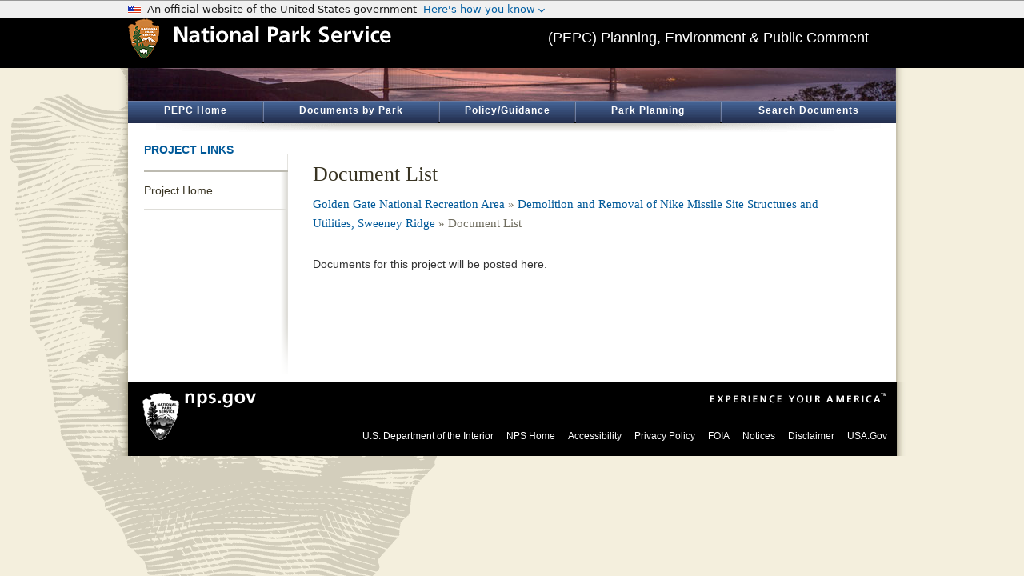

--- FILE ---
content_type: text/html;charset=UTF-8
request_url: https://parkplanning.nps.gov/documentsList.cfm?parkID=303&projectID=52936
body_size: 7059
content:


<!DOCTYPE html> 
<meta http-equiv="X-UA-Compatible" content="IE=8">
<html xmlns="http://www.w3.org/1999/xhtml" xml:lang="en" lang="en">
<head><title>ParkPlanning - Demolition&#x20;and&#x20;Removal&#x20;of&#x20;Nike&#x20;Missile&#x20;Site&#x20;Structures&#x20;and&#x20;Utilities,&#x20;Sweeney&#x20;Ridge</title> <meta name="Description" id="Description" content="NPS PEPC" />
<meta name="Keywords" id="Keywords" content="" />
<meta name="Description" content="ParkPlanning - Demolition&#x20;and&#x20;Removal&#x20;of&#x20;Nike&#x20;Missile&#x20;Site&#x20;Structures&#x20;and&#x20;Utilities,&#x20;Sweeney&#x20;Ridge"/>
<meta http-equiv="Content-Type" content="text/html;charset=utf-8" />
<link rel="shortcut icon" href="favicon.ico" type="image/x-icon" />


<script type="text/javascript" src="https://parkplanning.nps.gov/js/jquery/latest/min.js?17"></script>
<script type="text/javascript" src="https://parkplanning.nps.gov/js/jqueryUI/latest/jquery-ui.min.js?17"></script>
<link rel="stylesheet" href="https://parkplanning.nps.gov/js/jqueryUI/latest/jquery-ui.min.css?17">
<script type="text/javascript" src="https://parkplanning.nps.gov/js/dataTables/latest/datatables.min.js?17"></script>
<link rel="stylesheet" href="https://parkplanning.nps.gov/js/DataTables/latest/dataTables.min.css?17">
<link rel="stylesheet" href="https://parkplanning.nps.gov/css/dataTables2.css?17">


<link rel="stylesheet" type="text/css" href="https://parkplanning.nps.gov/css/ext-all.css?7" />

<link rel="stylesheet" type="text/css" href="https://parkplanning.nps.gov/css/global.css?7" />
<link rel="stylesheet" type="text/css" href="https://parkplanning.nps.gov/css/button.css?7" />
<link rel="stylesheet" type="text/css" href="https://parkplanning.nps.gov/css/uswds-banner.css?7" />


<style>
div.PEPCBanner { 
background-image: url('banner.cfm?parkID=303');
background-position: 0px -100px; 
}
</style>
<script type="text/javascript" src="https://parkplanning.nps.gov/js/gridFunctions.js"></script>
<script type="text/javascript" src="https://parkplanning.nps.gov/js/general.js?2"></script>

<script type="text/javascript" src="https://parkplanning.nps.gov/js/usa-banner.js.umd.js?2"></script>
	
</head>


<body bgColor="#FFFFFF" style="margin-top:0;margin-bottom:0;margin-left:0;margin-right:0;">
<header class="us-header"><usa-banner></usa-banner></header>
<header>
<div class="top">

<div class="center" style="width: 960px;">
<div class="banner">
<div class="ArrowHeadBanner"><a href="http://www.nps.gov/" target="_blank" rel="noopener noreferrer" alt="National Park Service Homepage"><img src="../images/ArrowHeadandNPS.gif" width="329" height="50" border="0" alt="National Park Service Logo" /></a></div>
<div class="TitleInBanner" >(PEPC) Planning, Environment &amp; Public Comment</div>
</div></div>
</div>
<div class="shadow" >
<div class="PEPCBanner" Title="View of the Golden Gate Bridge, taken from the Marin Headlands, looking towards San Francisco at sunrise." alt="" ></div> <div id="PEPCnavHolder"><nav aria-label="ParkPlanning Menu">
<a href="publicHome.cfm" class="navLink" id="nav_Home" title="All projects with documents posted for review">PEPC Home</a><div class="navDivider2"></div>
<a href="parks.cfm" class="navLink" id="nav_Parks" title="Find projects by park ">Documents by Park</a><div class="navDivider2"></div>
<a href="links.cfm" class="navLink" id="nav_Links" title="Policy and guidance links">Policy/Guidance</a><div class="navDivider2"></div>
<a href="https://www.nps.gov/subjects/parkplanning/index.htm" target="_blank" class="navLink" id="nav_Planning" title="Go to Park Planning on nps.gov" >Park Planning</a>
<div class="navDivider2"></div>
<a href="searchAll.cfm" class="navLink" id="nav_Search" title="Find projects by search" >Search Documents</a>
</nav></div>
<div id="navShadow"></div>
</div></header>
<div class="shadow">
<div class="content"><main>







<div id="content" class="clearfix" >

<div class="leftnav">
<div class="CS_Element_Schedule">
<h2 class="noLink">Project Links</h2>
<div class="leftnav_content">
<nav aria-label="Project Navigation">
<ul class="clearfix">
	
		<li class="last"><a href="projectHome.cfm?projectID=52936">Project Home</a></li>
	
    <div style="overflow:visible; position:absolute"></div>
    
</ul>
</nav>




</div>
</div>
</div>

<div class="main">
<div class="article" style="border:0px solid;padding:1px;">
<div class="intro clearfix">
<h1 class="withSubTitle">Document List</h1>
<h3 style="margin-bottom:20px;">
<a href="parkHome.cfm?parkID=303" class="breadcrumb" title="Golden Gate National Recreation Area">Golden Gate National Recreation Area</a> &raquo; 
<a href="projectHome.cfm?parkID=303&projectID=52936" class="breadcrumb" title="Demolition&#x20;and&#x20;Removal&#x20;of&#x20;Nike&#x20;Missile&#x20;Site&#x20;Structures&#x20;and&#x20;Utilities,&#x20;Sweeney&#x20;Ridge">Demolition and Removal of Nike Missile Site Structures and Utilities, Sweeney Ridge</a> &raquo; 
Document List
</h3>
</div>     
<div class="textWrappedAroundImage clearfix" style="padding-top:10px;">


Documents for this project will be posted here.				
    
<br />
<br />
</div>
</div>
    </div>
    
</div>

</main></div>
<div class="shadow"><div class="footer">
<footer><div class="npsFooter">
  <div id="footer_nav">
      <div class="npsfooterlogo"><img src="https://parkplanning.nps.gov/images/logoFooter.gif" class="logo" style="position:relative;" alt="National Park Service Arrowhead" /></div>
      <div class="npsgov"><a href="https://www.nps.gov" alt="N P S Homepage" target="_blank" rel="noopener noreferrer"><img src="images/footer_nps.gif" alt="nps.gov" /></a></div>
      <div class="experience"><img src="https://parkplanning.nps.gov/images/experience.gif" alt="Experience Your America" /></div>
      <div class="footer_nav"><ul>
<li><a target="_blank" rel="noopener noreferrer" href="https://www.doi.gov">U.S. Department of the Interior</a></li>
<li><a target="_blank" rel="noopener noreferrer" href="https://www.nps.gov/">NPS Home</a></li>
<li><a target="_blank" rel="noopener noreferrer" href="https://www.nps.gov/aboutus/accessibility.htm">Accessibility</a></li>
<li><a target="_blank" rel="noopener noreferrer" href="https://www.nps.gov/aboutus/privacy.htm">Privacy Policy</a></li>
<li><a target="_blank" rel="noopener noreferrer" href="https://www.nps.gov/aboutus/foia/index.htm" title="Freedom of Information Act">FOIA</a></li>
<li><a target="_blank" rel="noopener noreferrer" href="https://www.nps.gov/aboutus/notices.htm">Notices</a></li>
<li><a target="_blank" rel="noopener noreferrer" href="https://www.nps.gov/aboutus/disclaimer.htm">Disclaimer</a></li>
<li><a target="_blank" rel="noopener noreferrer" href="https://www.usa.gov/">USA.Gov</a></li>
      </ul>
      </div>
  </div>
</div></footer>


</div>
</div>
</div>
</body>
</html>

	
<script src="//www.nps.gov/common/commonspot/templates/js/federated-analytics-uav1.js?ver=true&agency=DOI&subagency=NPS&exts=rtf,odt,ods,odp&dclink=true&enhlink=true" id="_fed_an_ua_tag"></script>
	
	

--- FILE ---
content_type: text/css
request_url: https://parkplanning.nps.gov/css/global.css?7
body_size: 47202
content:
html, body, div, span, applet, object, iframe,
h1, h2, h3, h4, h5, h6, p, blockquote, pre,
a, abbr, acronym, address, big, cite, code,
del, dfn, em, font, img, ins, kbd, q, s, samp,
small, strike, strong, sub, sup, tt, var,
b, u, i, center, dl, dt, dd, ol, ul, li,
fieldset, form, label, legend,
table, caption, tbody, tfoot, thead, tr, th, td {
margin: 0; padding: 0; border: 0; outline: 0;
font-size: 100%; vertical-align: baseline;
background: transparent; }
ol, ul { list-style: none; }
blockquote, q { quotes: none; }
ins { text-decoration: none; }
del {text-decoration: line-through;}
table { border-collapse: collapse; border-spacing: 0; }

/* http://www.positioniseverything.net/easyclearing.html */
.clearfix:after {
    content: "."; 
    display: block; 
    height: 0; 
    clear: both; 
    visibility: hidden;
}
/* Hides from IE-mac \*/
.clearfix {
	display: block;
	}
* html .clearfix {height: 1%;}
/* end hide from IE-mac */

body {
	background-position: top no-repeat -80px;
	background-image: url(../images/page.gif);
	background-color:#f4efdd;
  text-align: center;
  font-family: arial, helvetica, sans-serif;
  font-size: 13px;
  line-height: 16px;
	border-top: 1px solid #999;
} 

#wrapper {
	width: 986px;
	margin: auto;
	text-align: left;
	background: url(../images/page_shadow.png) top center repeat-y;
}

#page {
	margin: 0 13px 0 13px;
	background-color: #fff;
	padding-bottom: 0px;
}

/*this used to hold the top banner and menu*/
/*#bar, #bar a {
    width: 960px; 
    position: relative;
    font-size: 12px;
    color: #000;
    display: block;
}*/


    #bar span { 
        cursor: pointer;
        display: block; position: absolute; top: 0; left: 0;
        width: 100%;
        height: 100%;
        background: url(../images/bannerPEPC.gif) top left no-repeat;
    }


#billboard {
    width: 710px;
    height: 340px;
    float: left; display: inline;
    overflow: hidden;
}

    #billboard img { display: block; }

#tools {
    float: right; display: inline;
    background: #337ab7 url(/pwr/home/images/bg/tools.gif) top left no-repeat;
    padding: 30px 20px 0 20px;
    width: 210px;
    height: 310px;
    overflow: hidden;
}

.quickSearch td {
	color:#666666;
	font-size:13px;
	padding-bottom:3px;
	font-weight:bold;
}
.quickSearch td input, .quickSearch td select {
	color:#333;
	font-size:12px;
	margin-left:5px;
}
	
	#search_form, #find_park_form {
        display: block;
        border-bottom: 1px solid #ccac58;
        padding-bottom: 29px;
        margin-bottom: 29px;
    }

        #search_form label, #find_park_form label { display: block; margin-bottom: 12px; }

        #search_form input, #find_park_form input { display: inline; vertical-align: middle; }

        #search_form .submit, #find_park_form .submit { margin-left: 5px; margin-bottom: 5px;} 

        #find_park_form select { 
            width: 160px;
            font-size: 12px;
            line-height: 14px;
            color: #666;
            margin-bottom: 5px;
            border: none;
            vertical-align: middle;
            padding: 2px; padding-top: 3px;
        }

            body.small #find_park_form select { font-size: 10px; }
            body.large #find_park_form select { font-size: 16px; }

        #search_form .query { 
            padding: 3px; 
            border: none;
            font-size: 12px; 
            line-height: 14px; 
            color: #666;
            width: 150px;
            margin-bottom: 5px;
        }

        #search_form .advanced, #find_park_form .advanced { 
            font-size: 10px;
            line-height; 16px;
            color: #fff;
            margin-top: 10px;
            text-decoration: none;
        }
            
            body.small #search_form .advanced, body.small #find_park_form .advanced { 
                font-size: 10px;
            }

            body.large #search_form .advanced, body.large #find_park_form .advanced { 
                font-size: 13px;
            }
            
            #find_park_form .advanced { width: 160px; }

            #search_form .advanced:hover, #find_park_form .advanced:hover { text-decoration: underline; } 

    #text_sizes {
        display: none;
    }

        #text_sizes p {
            display: inline-block;
            margin-right: 15px;
            vertical-align: middle;
        }

        #text_sizes ul { 
            vertical-align: middle;
            display: inline-block;
        }

        #text_sizes li {
            float: left;
            height: 18px;
            overflow: hidden;
            width: 16px;
            margin-right: 3px;
        }

            #text_sizes li a {
                display: block;
                height: 18px;
                text-indent: -9999px;
                overflow: hidden;
                width: 16px;
                background: url(/pwr/home/images/text_sizes.gif) top left no-repeat;
            }
            
            #text_sizes .small a {
                background-position: 0px 0px;
            }
                #text_sizes .small a:hover, #text_sizes .small a.active {
                    background-position: 0px -18px;
                }

            #text_sizes .medium a {
                background-position: -19px 0;
            }
                #text_sizes .medium a:hover, #text_sizes .medium a.active {
                    background-position: -19px -18px;
                }

            #text_sizes .large a {
                background-position: -38px 0;
            }
                #text_sizes .large a:hover, #text_sizes .large a.active {
                    background-position: -38px -18px;
                }


#nav {
    clear: both;
    padding-bottom: 0px;
    /*background: url(../images/nav_shadow.gif) bottom left no-repeat;*/
	background: url(../images/nav/navBarBG.gif) 0px 0px repeat-x;
	height:42px;	
}
#navShadow {
	background: url(../images/nav_shadow.gif) top center no-repeat;
	height:15px;
}

#navHolder {
	background: url(../images/nav/navBarBG.gif) 0px 0px repeat-x;
	text-align:center;
	width:960px;
	height:32px;
	margin:0px;
	padding:0px;
	border-top:1px solid #7E9159;
	border-bottom:1px solid #7E9159;
}
#PEPCnavHolder {
	/*background: url(../images/nav/navBar2BG.gif) 0px 0px repeat-x;*/
	background: url(../images/nav/navBar4BG.gif) 0px 0px repeat-x;
	text-align:center;
	width:960px;
	height:26px;
	margin-left:auto;
	margin-right:auto;
	padding:0px;
	border-top-width: 1px;
	border-bottom-width: 1px;
	border-top-style: solid;
	border-bottom-style: solid;
	border-top-color: #6B7A9F;
	border-bottom-color: #000;
	background-color:#000;
}

.navLink {
	height: 24px;
	overflow: hidden;
	position: relative;
	color:#FFF;
	text-decoration:none;
	font-size:12px;
	font-weight:bold;
	font-family:Verdana, Geneva, sans-serif;
	letter-spacing:1px;
	vertical-align:middle;
	padding-top:3px;
	padding-bottom:0px;
	padding-left:0px;
	padding-right:0px;
	/*background: url(../images/nav/navBar2BG.gif) 0px 0px repeat-x;*/
	/*background: url(../images/nav/navBar3BG.gif) 0px 0px repeat-x;*/
	background: url(../images/nav/navBar4BG.gif) 0px 0px repeat-x;
	margin:0px;
	float:left;
}
.navLinkSelected a {
    font-weight: bold !important;
}
.navLink:hover {
	/*background: url(../images/nav/navBar2BGOver.gif) 0px 0px repeat-x;*/
	/*background: url(../images/nav/navBar3BGOver.gif) 0px 0px repeat-x;*/
	background: url(../images/nav/navBar4BGOver.gif) 0px 0px repeat-x;
}
.navLink:visited {
    color: #fff;
}
.navDivider2 {
	width:2px;
	height:26px;
	/*background: url(../images/nav/navBarDiv.gif) 0px 0px repeat-x;*/
	/*background: url(../images/nav/navBar3Div.gif) 0px 0px repeat-x;*/
	background: url(../images/nav/navBar4Div.gif) 0px 0px repeat-x;
	float:left;
}
#nav_Home { width:168px; }
#nav_Parks { width:218px; }
#nav_Plans { width:168px; }
#nav_Policy { width:168px; }
#nav_Links { width:168px; }
#nav_Planning { width:180px; }
#nav_Search { width:218px; }


a.navLinkNPS {
      overflow: hidden;
      position: relative;
			color:#FFF;
			text-decoration:none;
			font-size:13px;
			font-weight:bold;
			font-family:Verdana, Geneva, sans-serif;
			letter-spacing:0px;
			vertical-align:middle;
			padding:5px;
			padding-left:0px;
			padding-right:0px;
			padding-bottom:11px;
			background: url(../images/nav/navBarBG.gif) 0px 0px repeat-x;
			margin:0px;
			float:left;
}
a.navLinkNPS:hover {
	background: url(../images/nav/navBarBGOver.gif) 0px 0px repeat-x;
}
a.navLinkNPS:visited {
    color:#FFF;
}

.navDivider {
	width:2px;
	height:32px;
	background: url(../images/nav/navBarDiv.gif) 0px 0px repeat-x;
	float:left;
}

#content {
	padding-top: 8px;
	padding-right: 19px;
	padding-bottom: 10px;
	padding-left: 5px;	/*background: url(../images/nav_shadow.gif) bottom left no-repeat;*/
	}
#contentHome {
	float:left;
	width:490px;
}
#news, #events {
    float: right;
    width: 320px;
    margin-right: 25px;
    border-bottom: 1px solid #cccccc;
}
#search {
    float: left;
    width: 249px;
    margin-left: 0px;
	margin-right: 25px;
}
#homeMap {
    float: left;
    width: 400px;
    margin-left: 25px;
	margin-right: 0px;
}

#events { margin-right: 20px; } 

    #news h2 span {
        background: url(/pwr/home/images/titles/news.gif) top left no-repeat;
        position: absolute;
        top: 10px; left: 0;
        height: 19px;
        width: 56px;
    }

    #events h2 span {
        background: url(/pwr/home/images/titles/events.gif) top left no-repeat;
        position: absolute;
        top: 10px; left: 0;
        height: 18px;
        width: 65px;
    }
	#homeMap h2 {
	}

.headerBar h2 {
        font-size: 18px;
        line-height: 22px;
        padding: 10px 0 8px 0;
        border-top: 2px solid #d1b366;
        border-bottom: 0px solid #cccccc;
        position: relative;
        margin-bottom: 3px;
		font-family:Frutiger LT Std, Frutiger, Arial, Helvetica, sans-serif;
		font-weight:normal;
		color:#5E7630;
    }

    .items h2, .h1Welcome {
        font-size: 18px;
        line-height: 22px;
        padding: 10px 0 8px 0;
        border-top: 2px solid #d1b366;
        border-bottom: 1px solid #cccccc;
        position: relative;
        margin-bottom: 18px;
		font-family:Frutiger LT Std, Frutiger, Arial, Helvetica, sans-serif;
		font-weight:normal;
		color:#5E7630;
    }

	
	#homeMap .items h2 {
        font-size: 18px;
        line-height: 22px;
        padding: 10px 0 8px 0;
        border-top: 2px solid #d1b366;
        border-bottom: 0px solid #cccccc;
        position: relative;
        margin-bottom: 3px;
		font-family:Frutiger LT Std, Frutiger, Arial, Helvetica, sans-serif;
		font-weight:normal;
		color:#5E7630;
    }

        .items h2 small {
            position: absolute;
            bottom: 10px; right: 0;
            font-size: 11px;
            line-height: 14px;
            color: #337ab7;
            font-weight: normal;
        }

            body.small .items h2 small { font-size: 10px; }
            body.large .items h2 small { font-size: 14px; line-height: 16px; }

            .items h2 small a {
                color: #337ab7;
                text-decoration: none;
            }

                .items h2 small a:hover { text-decoration: underline; }

    .items ul {
       padding-bottom: 10px; 
			 margin-top:10px;
    }

		/*.items li {
				margin-bottom: 10px;
				font-size: 14px;
				line-height: 18px;
				color: #666666;
		}*/
		.items ul li {
	background: url(/images/blue.gif) 0px 7px no-repeat;
	display: block;
	line-height: 18px;
	list-style: none;
	padding-left: 10px;
	margin-top: 5px;
	margin-right: 0;
	margin-bottom: 5px;
	margin-left: 0;
        }

		body.small .items li { font-size: 11px; }
		body.large .items li { font-size: 17px; line-height: 20px; }

		/*.items li a { display: block; text-decoration: none; color: #666;}*/
		.items li a:hover strong { color: #d39800; }
		/*.items li a:hover { color: #999; }*/

		.items li strong {
				display: block;
				font-weight: bold;
				color: #337ab7;
				font-size: 16px; 
				line-height: 20px;
		}
		body.small .items li strong { font-size: 13px; }
		body.large .items li strong { font-size: 19px; line-height: 22px; }


.npsFooter {
    margin-top: 0px;
		margin-left:auto;
  	margin-right:auto;
    padding: 12px;
    padding-bottom: 10px;
    padding-left: 17px;
    display: block;
    background-color: #000;
    width: 932px;
		height: 71px;
}


.footer_nav {
	display: block;
	margin-bottom: 3px;
	margin-top:20px;
	float:right;
	text-align:right;
	width:875px;
}

.footer_nav ul li {
	display: inline;
	
}

.footer_nav ul li a {
	color: #fff;
	text-decoration: none;
	font-size: 12px;
	line-height: 18px;
	margin-left: 12px;
}
.footer_nav ul li clearfix:after {
    content: "."; 
    display: block; 
    height: 0; 
    clear: both; 
    visibility: hidden;
}
.footer_nav ul li a.clearfix {
	display: inline-block;
	}
/* Hides from IE-mac \*/
.footer_nav ul li a.clearfix {
	display: block;
	}

.footer_nav ul li a:hover {
	text-decoration: underline;
}
.npsgov {
	float:left;
}
.npsfooterlogo {
	float:left;
}
.experience {
	float:right;
}

/* FOR HIDING SCREEN READER (508) CONTENT */
.hidden
{position:absolute;
left:0px;
top:-500px;
width:1px;
height:1px;
overflow:hidden;}
 
.subTitle {
  font-weight: bold;
  color: #706d5f;
}
.publicTitle {
	border:1px solid #DBD8A4;
	background-color:#E9E7C7;
	padding:5px;
	font-weight: bold;
}

.formBox {
	border: 1px solid #DBD8A4;
	/*background-color: #E9E7C7;*/
	background-color: #FFFFFF;
}
.formBox td {
  	padding:1px;
  	padding-left:5px;
  	padding-right:5px;
  	font-size: 10pt;
	/*background-color: #E9E7C7;*/
	background-color: #FFFFFF;
	vertical-align: top;
	font-weight:bold;
}
.formBox td.publicTitle {
	background-color: #E9E7C7;
}

.note {
  font-size: 8pt;
}
a.note {
  text-decoration: underline;
}


.displayData td  {
	padding-bottom:5px;
	padding-top:5px;
	border-bottom:1px solid #CCC;
	border-top:1px solid #CCC;
}
.displayData td.label  {
	border-top:none;
	border-bottom:none;
}



.label  {
	font-weight:bold;
	padding-right:10px;
	color: #706d5f;
	border-top:none;
	border-bottom:none;
}

.projectPhoto {
	float:right;
	margin-left:10px;
	padding:0px;
	margin-bottom:0px;
}

.projectPhoto img {
	border: 1px solid #CCC;
	max-width:300px;
	max-height:300px;
}


.accessibility {
    position: absolute;
    left: -10000px;
    top: auto;
    width: 1px;
    height: 1px;
    overflow: hidden;
}

#footer { zoom: 1;}
#footer_nav { zoom: 1;}
#footer_nav a { text-decoration: none;}

#content {
    background: url(/images/generic_bg.gif) 5px 20px no-repeat;
    margin-left: -5px;
    zoom: 1;
}

#text_sizes_sub {
    border-top: 1px solid #f2f1ef;
    display: inline;
    width: 180px;
    clear: both;
    margin-top: 20px;
    float: left;
    padding-top: 18px;
    display: none;
}

    #text_sizes_sub h3 {
        float: left;
        width: 81px;
    }
    
    #text_sizes_sub ul {
        border: none;
        margin: 0;
        padding: 0;
        float: left;
        margin-left: 10px;
        width: 80px;
    }
    
        #text_sizes_sub li {
            float: left;
            display: inline;
            padding: 0; margin: 0 0 0 3px;
            border: none;
            width: 16px;
            height: 18px;
            overflow: hidden;
        }
        
            #text_sizes_sub li a {
                display: block;
                width: 16px;
                height: 18px;
                overflow: hidden;
                text-indent: -9999px;
            }
                
                #text_sizes_sub li.small a {
                    background: url(/images/small_sub.gif) 0px 0px no-repeat;
                }
                
                    #text_sizes_sub li.small a:hover, #text_sizes_sub li.small a.active {
                        background: url(/images/small_sub.gif) 0px -18px no-repeat;
                    }
                    
                #text_sizes_sub li.medium a {
                    background: url(/images/medium_sub.gif) 0px 0px no-repeat;
                }
                
                    #text_sizes_sub li.medium a:hover, #text_sizes_sub li.medium a.active {
                        background: url(/images/medium_sub.gif) 0px -18px no-repeat;
                    }
                    
                #text_sizes_sub li.large a {
                    background: url(/images/large_sub.gif) 0px 0px no-repeat;
                }

                    #text_sizes_sub li.large a:hover, #text_sizes_sub li.large a.active {
                        background: url(/images/large_sub.gif) 0px -18px no-repeat;
                    }
            


.leftnav {
    float: left; display: inline;
    width: 180px;
    overflow: hidden;
}

    .leftnav_content {
        background: url(/images/leftnav_shadow.gif) bottom right no-repeat;
        padding-bottom: 195px;
    }

.leftnav h2, .leftnav h2 a	 {
		color: #393423;
		font-weight: bold;
		font-size: 14px;
		line-height: 20px;
		text-transform: uppercase;
		padding-bottom: 15px;
		text-decoration: none;
    }
.leftnav h2:hover, .leftnav h2 a:hover   {
        color: #4b5e26;
    }

.noLink	 {
		color: #005999 !important;
		font-size: 14px;
		line-height: 20px;
		padding-bottom: 15px;
		text-decoration: none;
    }
	
   
		.leftnav h2 {
			border-bottom: 3px solid #bdbbb1;
		}

		.leftnav h2 a:hover { 
			text-decoration:underline; 
		}
.noLink:hover {
	text-decoration:none;
}
        
        .small .leftnav h2 {
            font-size: 12px;
            line-height: 16px;
        }
        
        .large .leftnav h2 {
            font-size: 18px;
            line-height: 24px;
        }
		
    .leftnav ul {
        padding-top: 5px;
        display: block;
        margin-bottom: 10px;
        padding-bottom: 5px;
        border-bottom: 1px solid #deddd8;
    }
    
.leftnav li {
    display: block;
   
    border-bottom: 1px solid #deddd8;
    padding: 9px 0 9px 0;
}

    .leftnav li.last {
        border: none;
    }

    .leftnav li li {
        border: none;
        padding: 0; 
        zoom: 1;
        margin: 8px 0 8px 0;
        
    }

.leftnav li a {
    display: block;
    color: #393423;
    font-size: 14px;
    font-weight: 500; /*500=medium*/
    line-height: 18px;
    text-decoration: none;
}
.leftnav li a:hover   {
        color: #4b5e26;
    }       
			.small .leftnav li a {
                font-size: 12px;
                line-height: 16px;
            }
            
            .large .leftnav li a {
                font-size: 18px;
                line-height: 24px;
            }
            .leftnav li.active a {
                color: #878370;
            }
        
            .leftnav li a:hover {
                text-decoration: underline;
            }
    
        .leftnav ul ul {
            margin: 0 0 0 10px; padding: 0;
            border: none;
            clear: left;
        }
        
            .leftnav li li a, .leftnav li.active li a {
                font-size: 12px;
                line-height: 14px;
                color: #005999 !important;;
            }
            
        .leftnav_search {
            margin-top: 10px;
            float: left;
            clear: left;
        }
        
            .leftnav_search label {
                display: block;
                margin-bottom: 5px;
            }
            
            .leftnav_search #search_query {
                width: 115px;
                font-size: 12px;
                line-height: 14px;
                padding: 1px;
                margin-right: 5px;
            }
            
            .leftnav_search input {
                vertical-align: middle;
            }
            
            .leftnav_search small {
                display: block;
                float: left;
                clear: left;
                margin-top: 10px;
                font-size: 12px;
                line-height: 14px;
            }
            
                .leftnav_search small a {
                    color: #337ab7;
                    font-size: 10px;
                    text-decoration: none;
                }
                
                    .leftnav_search small a:hover {
                        text-decoration: underline;
                    }

.main, .mainFull {
    float: left; display: inline;
    width: 669px;
    padding-top: 25px;
    padding-left: 30px;
    /*overflow: hidden;*/
    zoom: 1;
}
.mainFull {
	width:100%;
}

    .main a, .mainFull a, a {
        color: #005999;
        text-decoration: none;
    }
    .main a:visited, .mainFull a:visited, a:visited {
        color:  #337ab7;
        text-decoration: none;
    }
   
    
        .main a:hover, .mainFull a:hover {
            color: #D39800;
        }
		
	.main table tr td p, .mainFull table tr td p { margin-bottom: 15px; margin-top: 15px;}
	.CS_Document p { margin-bottom: 15px; margin-top: 15px;}


.intro {
    
}

    .intro h1 {
        font-family: georgia, serif;
        font-size: 36px;
        line-height: 44px;
        color: #706d5f;
        font-weight: normal;
        margin-bottom: 5px; 
    }
        
		.small .intro h1 {
            font-size: 30px;
            line-height: 38px;
        }
        
        .large .intro h1 {
            font-size: 42px;
            line-height: 56px;
        }
		
    .intro p {
        font-family: georgia, serif;
        font-size: 18px;
        line-height: 24px;
        color: #666666;
    }
    
	    .small .intro p {
            font-size: 14px;
            line-height: 18px;
        }
        
        .large .intro p {
            font-size: 22px;
            line-height: 30px;
        }
		
    .intro ul {
        margin-left: 15px;
    }
    
        .intro ul li {
            list-style: none;
            display: block;
            padding-left: 10px;
            background: url(/images/blue.gif) 0px 7px no-repeat;
            color: #706d5f;
            font-size: 14px;
            line-height: 18px;
            margin: 15px 0 15px 0;
        }

		    .small .intro ul li {
                font-size: 12px;
                line-height: 16px;
                background: url(/images/blue.gif) 0px 6px no-repeat;
            }
            
            .large .intro ul li {
                font-size: 20px;
                line-height: 26px;
                background: url(/images/blue.gif) 0px 12px no-repeat;
            }
.promo_cols {
    margin: 20px 0 20px 0;
}

    .promo_side {
        background-color: #f1e8d1;
        padding: 20px;
        float: left; display: inline;
        width: 150px;
    }

    .promo_col {
        width: 340px;
        float: left; display: inline;
        margin-right: 18px;
        padding-bottom: 10px;
        border-bottom: 1px solid #cccccc;
    }
    
        .promo_cols_triple .promo_col {
            width: 240px;
        }
    
        .promo_col_last {
            margin-right: 0;
        }
    
        .promo_col h1 {
            border-top: 2px solid #d1b366;
            border-bottom: 1px solid #cccccc;
            padding: 13px 0 2px 0;
            margin-bottom: 20px;
            font-size: 18px;
            line-height: 22px;
            position: relative;
            zoom: 1;
        }
            
            .promo_col h1 img { display: block; }
        
            .promo_col h1 small {
                position: absolute;
                font-size: 11px;
                line-height: 14px;
                right: 0;
                bottom: 12px;
                font-weight: normal;
            }
                
				.large .promo_col h1 small  {
                    font-size: 14px;
                    line-height: 18px;
                }
				
        .promo_col p {
            color: #706d5f;
            font-size: 14px;
            line-height: 18px;
            margin-bottom: 20px;
        }
            
			.small .promo_col p {
                font-size: 12px;
                line-height: 16px;
            }

            .large .promo_col p {
                font-size: 18px;
                line-height: 24px;
            }
        
        .promo_col ul {
            color: #706d5f;
            font-size: 14px;
            line-height: 18px;            
        }
        
            .promo_col ul li {
                display: block;
                zoom: 1;
                margin-bottom: 20px;
                font-size: 14px;
            }
                    
                .small .promo_col ul li {
                    font-size: 12px;
                }
                
                .large .promo_col ul li {
                    font-size: 18px;
                    line-height: 24px;
                }
				
                .promo_col ul li a small {
                    display: block;
                    color: #706d5f;
                }
                
                    .promo_col ul li a:hover small {
                        color: #999999;
                    }
                
    .promo_side {
        
    }
    
        .promo_side h3 {
            margin-bottom: 13px;
        }
        
            .promo_side h3 img {
                display: block;
            }
            
        .promo_side h4 {
            color: #5e7630;
            font-size: 14px;
            line-height: 18px;
            font-weight: normal;
            margin-bottom: 10px;
        }
                
            .small .promo_side h4 {
                font-size: 12px;
                line-height: 14px;
            }
            
            .large .promo_side h4 {
                font-size: 18px;
                line-height: 24px;
            }
			
        .promo_side p {
            color: #706d5f;
            font-size: 12px;
            line-height: 16px;
        }
        
            .large .promo_side p {
                font-size: 16px;
                line-height: 22px;
            }
    
.interactive_box {
    margin: 25px 0 20px 0;
    padding-bottom: 12px;
    background: #d7ddcb url(/images/interactive_shadow_bottom.gif) bottom left no-repeat;;
    zoom: 1;
}
    
    .interactive_box h1 {
        width: 706px;
        overflow: hidden;
        margin: 0; padding: 0; font-size: 18px;
        font-weight: normal;
        line-height: 22px;
        zoom: 1;
        position: relative;
    }
    
        .interactive_box h1#results_title {
            width: auto;
        }
    
        .interactive_box h1 a {
            display: block;
            text-align: right;
            width: 170px;
            position: absolute;
            bottom: 10px; 
            right: 20px;
            color: #fff;
            font-size: 11px;
            line-height: 14px;
            font-weight: bold;
        }
        
            .interactive_box h1 a#view_park_names {
                bottom: 13px;
            }
    
            .interactive_box h1 a:hover {
                color: #fff;
                text-decoration: underline;
            }
    
        .interactive_box h1 img {
            display: block;
        }

    .interactive_form {
        padding: 5px 20px 5px 20px;
    }
    
        .interactive_form .row {
            border-bottom: 1px solid #b2be9c;
            padding: 15px 0 15px 0;
        }
        
            .interactive_form .row_last {
                border-bottom: 0;
            }
            
            .interactive_form .row label {
                vertical-align: middle;
                color: #706d5f;
                font-size: 12px;
                line-height: 16px;
                text-transform: uppercase;
                font-weight: bold;
                width: 117px;
                display: inline-block;
            }
            
            .interactive_form .row input {
                vertical-align: middle;
                  font-size: 12px;
                    line-height: 16px;
                    border: 1px solid #e3e3eb;
                    color: #878370;
                    border-top: 1px solid #acadb2;
                    padding: 3px;
            }
            
                .interactive_form .row .input_text {
                    width: 206px;
                }
            
                .interactive_form .row .input_submit {
                    border: none;
                    margin-left: 6px;
                    padding: 0;
                }
            
            .interactive_form .row select {
                vertical-align: middle;
                  font-size: 12px;
                    line-height: 16px;
                    color: #878370;
                    border: 1px solid #e3e3eb;
                    border-top: 1px solid #acadb2;
                    padding: 3px;
                    width: 214px;
            }
            
.interactive_results {
    background-color: #fff;
    border: 1px solid #d7ddcb;
    border-top: none;
    display: none;
}

    .interactive_results h1 {
        background-color: #337ab7;
        padding: 10px 20px 10px 20px;
        font-size: 24px;
        color: #fff;
        line-height: 30px;
    }
    
    .interactive_results_body {
        padding: 20px;
    }
        
    .interactive_results .results_list {
        
    }
    
        .interactive_results .results_list li {
            font-size: 14px;
            line-height: 18px;
            padding: 10px 0 10px 0;
            border-top: 1px solid #d7d6d0;
        }
                
            .small .interactive_results .results_list li {
                font-size: 12px;
                line-height: 16px;
            }
            
            .large .interactive_results .results_list li  {
                font-size: 18px;
                line-height: 24px;
            }
			
            .interactive_results .results_list li.first {
                border-top: none;
                padding-top: 0;
            }
        
            .interactive_results .results_list li a {
                color: #337ab7;
                display: block;
            }
            
                .interactive_results .results_list li a:hover {
                    text-decoration: none;
                }
            
            
                .interactive_results .results_list li a .name {
                    text-decoration: underline;
                    cursor: pointer;
                }
                
                    .interactive_results .results_list li a:hover .name {
                        text-decoration: underline;
                    }
                    
                .interactive_results .results_list li a .distance {
                    text-decoration: none;
                }
                
                .interactive_results .results_list h4 {
                    font-size: 14px;
                    color: #878370;
                    line-height: 18px;
                    font-weight: bold;
                    margin-bottom: 2px;
                }
                
                .interactive_results .results_list li p {
                    color: #706d5f;
                    font-size: 12px;
                    line-height: 16px;
                    margin-bottom: 2px;
                }
    
    .interactive_results_bar {
        display: none;
        margin: 0 20px 0 20px;
        padding: 20px 0 10px 0;
        border-bottom: 2px solid #d7d6d0;
    }
    
        .interactive_results .name {
            float: left; display: inline;
            width: 460px;
        }
        
        .interactive_results .distance {
            width: 200px;
            float: left; display: inline;
            font-size: 14px;
            color: #878370;
            line-height: 18px;
        }
    
            .interactive_results_bar .name {
                color:#bdbbb1;
                font-size: 12px;
                line-height: 16px;
                font-weight: bold;
                text-transform: uppercase;
            }
    
            .interactive_results_bar .distance {
                font-size: 12px;
                line-height: 16px;
                color: #878370;                
            }
            
                .interactive_results_bar .distance_link {
                    font-weight: bold;
                    color: #337ab7;
                    text-transform: uppercase;
                    text-decoration: underline;
                }
                
                .main .distance_link, .main .name_link {
                    text-decoration: underline;
                }
                
                    .main .distance_link_active, .main .name_link_active {
                        color: #bdbbb1;
                        text-decoration: none;
                        cursor: default;
                    }
                    
                        .main .name_link_active {
                            padding-right: 14px;
                            background: url(/images/down_arrow.gif) right no-repeat;
                        }
                    
                        .main .distance_link_active:hover, .main .name_link_active:hover  {
                            text-decoration: none;
                        }
             
                .main .mi_link, .main .km_link {
                    color: #337ab7;
                    text-decoration: underline;
                }
                
                    .main .mi_link_active, .main .km_link_active {
                        color: #878370;
                        text-decoration: none;
                        cursor: default;
                    }
                        
                        .main .mi_link_active:hover, .main .km_link_active:hover {
                            text-decoration: none;
                        }
    
        .bar_active {
            display: block;
        }
    
    .interactive_results .loading {
        padding: 30px;
        color: #878370;
        font-weight: bold;
        font-size: 14px;
        line-height: 18px;
    }
    
.social_networking {
    padding: 0px 0 15px 0;
    border-bottom: 1px solid #cccccc;
}

    .social_networking li {
        display: inline;
        margin-right: 30px;
    }
    
.find_more {
    font-size: 12px;
    line-height: 16px;
    color: #878370;
    zoom: 1;
    font-weight: bold;
    padding: 20px 0 20px 0;
}

    .find_more .more_ops {
        float: left;
        width: 400px;
    }
    
    .find_more .subscribe_rss {
        float: right;
        width: 250px;
    } 


.contentPlacement {
	position:relative;
	margin-left:15px;
	margin-right:15px;
	
}


	.article h1 {
			font-family: georgia, serif;
			font-size: 26px;
			line-height: 30px;
			/*color: #5E7630*/
			color:#393423;
			font-weight: normal;
			margin-bottom: 15px; 
    }
	.article h1.withSubTitle {
		margin-bottom: 7px;
    }

	.small .article h1 {
			font-size: 24px;
	}
        
	.large .article h1 {
			font-size: 36px;
			line-height: 50px;
	}

    .article h2 {
        margin-top: 15px;
        font-family: georgia, serif;
        font-size: 18px;
        line-height: 30px;
        color: #706d5f;
        font-weight: normal;
        margin-bottom: 5px;
    }

		.small .article h2 {
				font-size: 18px;
		}
		
		.large .article h2 {
				font-size: 24px;
				line-height: 36px;
		}

    .article h3 {
        margin-top: 10px;
        font-family: georgia, serif;
        font-size: 15px;
        line-height: 24px;
        color: #706d5f;
        font-weight: normal;
        margin-bottom: 5px;
    }
    
        .small .article h3 {
            font-size: 14px;
        }
        
        .large .article h3 {
            font-size: 18px;
            line-height: 30px;
        }

    .article h4 {
        margin-top: 10px;
        font-family: georgia, serif;
        font-size: 16px;
        line-height: 20px;
        color: #706d5f;
        font-weight: normal;
        margin-bottom: 5px;
    }
    
        .small .article h4 {
            font-size: 14px;
        }
        
        .large .article h4 {
            font-size: 18px;
            line-height: 26px;
        }
    
    .article p.intro {
        font-family: georgia, serif;
        font-size: 18px;
        margin-bottom: 15px;
        line-height: 24px;
        color: #333;
    }
    
		.small .article p.intro {
				font-size: 16px;
		}

		.large .article p.intro {
				font-size: 22px;
				line-height: 28px;
		}
    
    .article  {
        font-family: arial, helvetica, sans-serif;
        font-size: 14px;
        color: #333;
        line-height: 18px;
        margin: 0 0 0 0;
				padding-left:200px;
				padding-top:33px;
				padding-bottom: 0px;
				width:669px;
    }
		.fullPage {
			padding-left:25px;
			padding-top:0px;
			width: 861px;
}
    
        .small .article {
            font-size: 12px;
        }
        
        .large .article {
            font-size: 18px;
            line-height: 24px;
        }
      
	.article p {
        font-family: arial, helvetica, sans-serif;
        font-size: 14px;
        color: #333;
        line-height: 18px;
        margin: 0 0 15px 0;
    }
    
        .small .article p {
            font-size: 12px;
        }
        
        .large .article p {
            font-size: 18px;
            line-height: 24px;
        }
		  
    .article ul {
        margin-left: 15px;
    }
    
        .article ul li {
	background: url(/images/blue.gif) 0px 7px no-repeat;
	color: #333;
	display: block;
	font-size: 14px;
	line-height: 18px;
	list-style: none;
	padding-left: 10px;
	margin-top: 5px;
	margin-right: 0;
	margin-bottom: 5px;
	margin-left: 0;
        }
				
		
            .small .article ul li {
                font-size: 12px;
            }
        
            .large .article ul li {
                font-size: 18px;
                line-height: 24px;
            }

    .article ol {
        list-style-type: decimal;
        margin-left: 35px;
    }

        .article ol li {
            list-style-type: decimal;
            color: #333;
            font-size: 14px;
            line-height: 18px;
            margin: 10px 0 10px 0;
        }
        
        .small .article ol li {
            font-size: 12px;
        }
    
        .large .article ol li {
            font-size: 18px;
            line-height: 24px;
        }
        
    .article a {
        text-decoration: none;
    }
    
        .article a:hover {
            text-decoration: underline;
        }
	
	.article .caption, .article .credit {
        font-size: 12px;
        line-height: 16px;
        color: #706D5F;
        padding-top: 5px;
    }
    
        .article .credit {
            font-size: 10px;
        }
		
.callOut, p.callOut {
	color:#5E7630;
	/*font-weight:bold;*/
	font-size:15px;
	font-family:Georgia, "Times New Roman", Times, serif;
	font-style:italic;
}

a.linkButtonMenu, a.linkButtonMenu:hover, a.linkButtonMenu:visited, a.linkButtonMenu:active {
	background-color: #060;
	font-family: Georgia, "Times New Roman", Times, serif;
	background-image:url(../images/buttonBGGreen.png);
	border: 1px solid #999;
	color: #FFF;
	padding:3px;
	padding-bottom:5px;
	font-size: 14px;
	
	padding-left:15px;
	padding-right:15px;
}
a.linkButtonMenu:hover {
	color: #FFF;
	border-color:#2D3A10;
	text-decoration:none;
}

a.linkButton, a.linkButton:hover, a.linkButton:visited, a.linkButton:active {
	background-color: #f0ebe5;
	font-family: Georgia, "Times New Roman", Times, serif;
	background-image:url(../images/buttonBG.png);
	border: 1px solid #5E7630;
	border-color:#8EB449;
	color: #000;
	padding:3px;
	padding-bottom:5px;
	font-size: 14px;
	
	padding-left:15px;
	padding-right:15px;
}

a.linkButton:hover {
	color: #5E7630;
	border-color:#97C538;
	text-decoration:none;
}

.commentForm {
	width: 300px;
	margin-bottom:4px;
}
input.commentForm {
	width:294px;
}
td.commentFormLabel, td.commentFormLabelReq, td.commentFormLabel2 {
	padding-bottom:3px;
	vertical-align:bottom;
	font-style:italic;
	font-weight:normal;
}
td.commentFormLabelReq, td.commentFormLabel2 {
	font-weight:bold;
}
td.commentFormLabel2 {
	color:#666;
}
.data td {
	background-color:#FFF;
	color:#333;
	font-weight: normal;
	border-bottom:1px solid #CCC;
}
.alternateData td {
	background-color:#F8F8F1;
	color:#000;
	font-weight: normal;
	border-bottom:1px solid #CCC;
}
.data td a {
	font-weight:bold;
}
.alternateData td a {
	font-weight:bold;
}
.columnHeader td {
	border-bottom:1px solid #CCC;
}
.required {
	color: #1D5416;
	font-weight:bold;
}
/* warning is for error message on form */
.warning {
	border:2px solid #C30;
	padding:10px;

}

















div.shadow {	
background: url(../images/page_shadow.png) top center repeat-y; 
}

div.top {
	background-color:#000;
	margin-left:auto;
  margin-right:auto;
  width:100%;
}
div.center {
	margin-left:auto;
  margin-right:auto;
}
div.banner{
display: inline-block;
width:960px;
}
div.TitleInBanner {
    float: right;
    color: #fff;
    position:relative;
    background-color: rgba(0,0,0,.7);
    padding:16px 10px 0px 20px;
    margin:0 0 10 10;
    width: 450px;
    font-size: 18px;
}
div.ArrowHeadBanner {
    float: left;
	margin-left:0px;
	padding-bottom:4px;
	text-align:left;
    display: block
}
div.content {
	margin-left:auto;
	margin-right:auto;
	margin-bottom: 0px;
	width:920px;
	text-align:left;
	background-color:#FFF;
	padding-top: 0px;
	padding-right: 20px;
	padding-bottom: 0;
	padding-left: 20px;

}
div.PEPCBanner {
	background-image: url(/images/PEPCTrees.jpg);
	width:948px;
	color:#FFF;
	font-weight:bold;
	padding-top:35px;
	padding-bottom:6px;
	padding-left: 12px;
	text-align:left;
	margin-left:auto;
  margin-right:auto;
	font-size:16px;
}
.flash {
	background-image: url(../images/SlideShow/canyons.jpg);
	background-repeat:no-repeat;
	background-position:center;
	margin-left:auto;
	margin-right:auto;
	width:960px;
	height:143px;
}
.flashTitle {
	position:absolute;
	z-index:99;
	font-size: 18px;
	font-weight:bold;
	padding-left:4px;
	padding-top:92px;
	color: #FFF;
	text-shadow: 1px 1px 1px #000;
}

.flashTitleDropShadow {
	position:relative;
    color: #fff;
	z-index:98;
	font-size: 18px;
	font-weight:bold;
	padding-left:15px;
	color: #333;
}

.subTitle, table.formTable td.subTitle {
  font-size: 10pt;
	font-weight: bold;
  color: #667494;
  background-color:#FFF;
  padding-top:10px;
  padding-bottom:2px;
}
table.formTable {
	border:1px solid #F4F5F7;
	border-collapse: collapse;
	border-spacing:0px;
}
.formFieldTD, table.formTable td {
	vertical-align:top;
	border-right: 2px solid #FFF;
	background-color:#F7F7F7;
	border-right: 2px solid #FFF;
	border-bottom: 2px solid #FFF;
}


table.formTable td.formLabelTD, table.formTable td.formLabelTDReq{
	background-color:#F0F0F0;
	background-color:#F0EBE5;
	padding:2px;
	padding-right:5px;
	padding-left:4px;
	border-right: 2px solid #FFF;
	border-bottom: 2px solid #FFF;
	font-weight:bold;
	vertical-align:top;
}
.formLabelTD select, .formLabelTDReq select, .formLabelTD textarea, .formLabelTDReq textarea, .formLabelTD input, .formLabelTDReq input, table.formTable td.ReqTD, table.formTable td {
	padding: 1px;
	padding-left: 5px;
	padding-right:1px;
}

/*table.formTable td {
	background-color:#F8F5F3;
	padding:2px;
	padding-right:5px;
	padding-left:4px;
	border-right: 2px solid #FFF;
	border-bottom: 2px solid #FFF;
	vertical-align:top;
}*/
table.formTable td.formLabelTDReq, table.formTable TD.formLabelTDReq{
	background-color:#F0EFD9;
}
table.formTable td.ReqTD, table.formTable TD.ReqTD {
	background-color: #F4F3E3;
	border-right: 2px solid #FFF;
	border-bottom: 2px solid #FFF;
}

.formSubLabelTD {
	background-color:#F0F0F0;
	background-color:#F8F5F3;
	padding:2px;
	padding-right:5px;
	padding-left:4px;
	border-right: 2px solid #FFF;
	border-bottom: 2px solid #FFF;
	font-weight:bold;
	vertical-align:top;
}
.formHolder {
	border:1px solid #EAEAEE;
	padding:2px;
	padding-bottom:0px;
	float:left;
}
strong {
font-weight:bold;
}

.errorField {
	border:1px solid #750000;
	/*background-image: url(../images/fieldError.gif);*/
}

ul.error {
	padding-bottom:10px;
}
ul.error li {
	background:none;
	color:#4B070D;
	display: block;
	font-size: 14px;
	line-height: 18px;
	list-style:disc;
	padding-left: 10px;
	margin-top: 0px;
	margin-right: 0;
	margin-bottom: 5px;
	margin-left: 0;
        }
.toolTip {
	font-weight:bold;
}
.ui-tooltip-content {
	text-align:left;
	font-size:12px;
}
.gridTable td {
	padding:5px;
	padding-top:4px;
	padding-bottom:4px;
	border-bottom:1px solid #CCC;
}

.fixed-dialog {
        position: fixed;
} /*for the modal link intercept*/

.handleLongStrings {
	/* These are technically the same, but use both */
	overflow-wrap: break-word;
	word-wrap: break-word;
  
	-ms-word-break: break-all;
	/* This is the dangerous one in WebKit, as it breaks things wherever */
	word-break: break-all;
	/* Instead use this non-standard one: */
	word-break: break-word;
  
	/* Adds a hyphen where the word breaks, if supported (No Blink) */
	-ms-hyphens: auto;
	-moz-hyphens: auto;
	-webkit-hyphens: auto;
	hyphens: auto;
}


.x-border-box, .x-border-box * {
box-sizing:content-box !important;
  -moz-box-sizing:content-box  !important ;
  -ms-box-sizing:content-box  !important ;
	-webkit-box-sizing:content-box  !important ;
}
.x-grid-cell-inner, td.x-grid-cell {
	text-decoration:none !important;
}